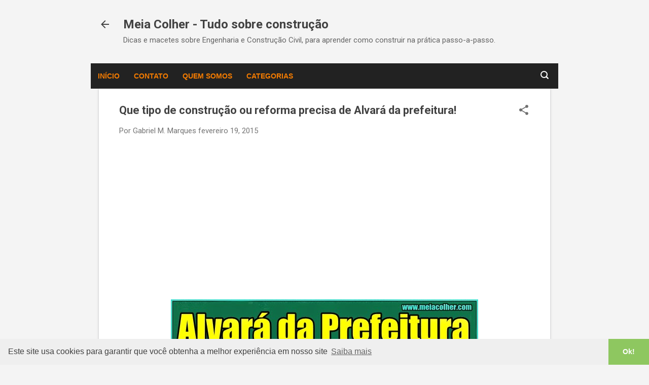

--- FILE ---
content_type: text/html; charset=utf-8
request_url: https://www.google.com/recaptcha/api2/aframe
body_size: 268
content:
<!DOCTYPE HTML><html><head><meta http-equiv="content-type" content="text/html; charset=UTF-8"></head><body><script nonce="RmL13nmAyWAjTY3RTEuN3A">/** Anti-fraud and anti-abuse applications only. See google.com/recaptcha */ try{var clients={'sodar':'https://pagead2.googlesyndication.com/pagead/sodar?'};window.addEventListener("message",function(a){try{if(a.source===window.parent){var b=JSON.parse(a.data);var c=clients[b['id']];if(c){var d=document.createElement('img');d.src=c+b['params']+'&rc='+(localStorage.getItem("rc::a")?sessionStorage.getItem("rc::b"):"");window.document.body.appendChild(d);sessionStorage.setItem("rc::e",parseInt(sessionStorage.getItem("rc::e")||0)+1);localStorage.setItem("rc::h",'1765096468660');}}}catch(b){}});window.parent.postMessage("_grecaptcha_ready", "*");}catch(b){}</script></body></html>

--- FILE ---
content_type: text/plain
request_url: https://www.google-analytics.com/j/collect?v=1&_v=j102&a=407498273&t=pageview&_s=1&dl=https%3A%2F%2Fwww.meiacolher.com%2F2015%2F02%2Fque-tipo-de-construcao-ou-reforma.html&ul=en-us%40posix&dt=Que%20tipo%20de%20constru%C3%A7%C3%A3o%20ou%20reforma%20precisa%20de%20Alvar%C3%A1%20da%20prefeitura!&sr=1280x720&vp=1280x720&_u=IEBAAEABAAAAACAAI~&jid=1718366879&gjid=1716663344&cid=773164103.1765096467&tid=UA-127047014-1&_gid=640176977.1765096467&_r=1&_slc=1&z=214028916
body_size: -451
content:
2,cG-5125HKZ096